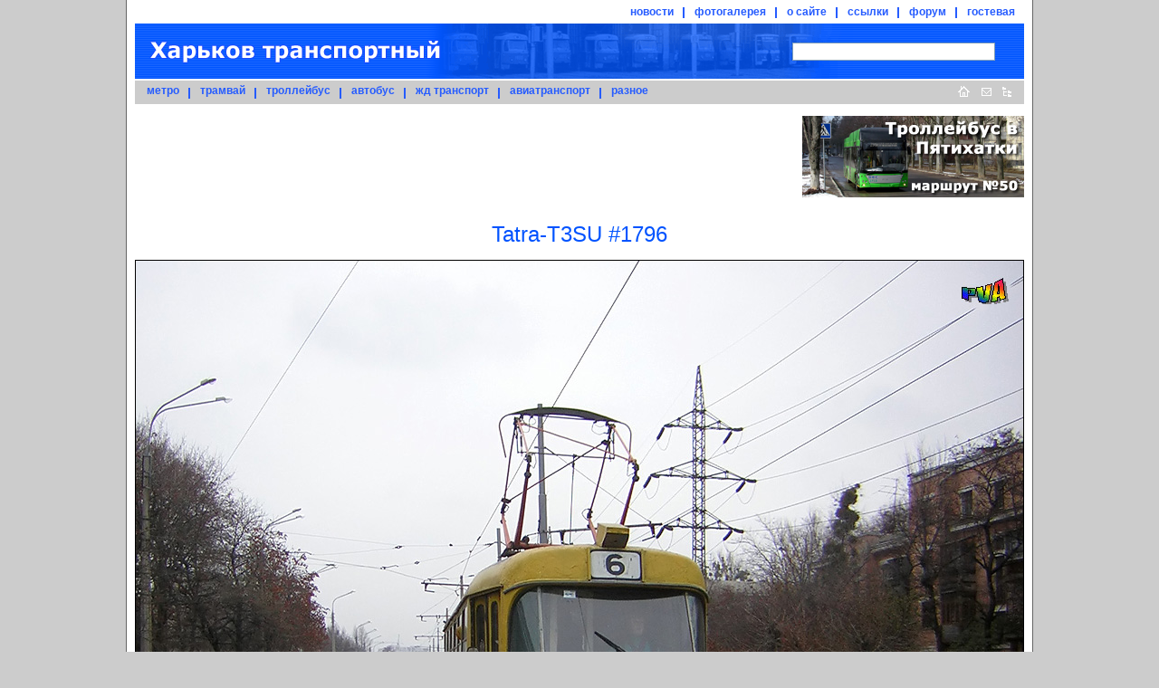

--- FILE ---
content_type: text/html;charset=windows-1251
request_url: https://gortransport.kharkov.ua/photobase/31042/
body_size: 4776
content:
<!doctype html public "-//w3c//dtd html 4.0 transitional//en">
<html>
<head>
	<meta http-equiv="Content-Type" content="text/html; charset=windows-1251">
	<meta name="Description" content="Харьков транспортный - пассажирский транспорт города Харьков и Харьковской области">
	<meta name="KeyWords" lang="ru" content="Харьков, Харьковская, область, транспорт, расписания, маршрут, схема, подвижной, состав, история, фотографии, метро, метрополитен, трамвай, троллейбус, автобус, южная, железная, дорога, авиатранспорт">
	<meta name="KeyWords" lang="en" content="Kharkov, subway, tram, troleybus, bus, transport">
	<meta name="Author" content="Andrew Rybka">
	<meta name="robots" content="index, follow">
	<meta name="google-site-verification" content="oj5yfxCALUe_G4TnfneBVYP26hUqH50Vn5viDJq9iqk" />
		<link rel="STYLESHEET" href="/style/common.css" type="text/css">
	<link rel="STYLESHEET" href="/style/default.css" type="text/css">
		<link rel="alternate" type="application/rss+xml" title="RSS" href="https://gortransport.kharkov.ua/news/rss/index.xml">
	<link rel="alternate" type="application/rss+xml" title="RSS" href="https://gortransport.kharkov.ua/photobase/rss/index.xml">
	<link rel="icon" href="/favicon.ico" type="image/x-icon">
	<link rel="shortcut icon" href="/favicon.ico" type="image/x-icon">
	<link rel="shortcut icon" href="/favicon.gif" type="image/gif">
	<link rel="icon" href="/favicon.gif" type="image/gif">
	<title>Харьков транспортный. Tatra-T3SU #1796</title>
    	<script type="text/javascript" src="https://ajax.googleapis.com/ajax/libs/jquery/1.7.1/jquery.min.js"></script>
	<script type="text/javascript" src="/javascript/JsHttpRequest.js" ></script>
<script type="text/javascript" src="/javascript/common.js" ></script>
<script type="text/javascript" src="/javascript/main_menu.js" ></script>
</head>
<body>


	<div id="main">
		<div id="header">
			<div id="additional_menu">
				<ul>
					<li class="first" id="menu_news"><a href="/news/index.html">новости</a></li>
					<li id="menu_photobase"><a href="/photobase/index.html">фотогалерея</a></li>
					<li id="menu_site"><a href="/site/index.html">о сайте</a></li>
					<li id="menu_links"><a href="/links/index.html">ссылки</a></li>
					<li><a href="/forum/index.php">форум</a></li>
					<li><a href="/guestbook/index.html">гостевая</a></li>
				</ul>
			</div>
			<table id="logo_table" cellspacing="0">
			<tr>
				<td id="logo_td"><a href="/" title="На главную"><IMG id="logo" src="/img/logo.gif" alt=""></a></td>
				<td id="search_td"><style type="text/css">div.b-yandexbox * { font-size: 14px !important; margin: 0 !important; } div.b-yandexbox a img { border: 0 !important; } div.b-yandexbox input, div.b-yandexbox label { vertical-align: middle; } div.b-yandexbox table { font-size: 14px; width: 100%; border-collapse: collapse; border: 0; background: #FFCC00; } div.b-yandexbox table td { padding: 7px 0 6px 0; white-space: nowrap; vertical-align: middle; } div.b-yandexbox .b-yandexbox-image { padding: 6px 6px 0 6px; } div.b-yandexbox .b-yandexbox-search { width: 100%; padding: 0 6px; } div.b-yandexbox .b-yandexbox-search table { margin: 0; padding: 0; background: none; } div.b-yandexbox .b-yandexbox-search .b-yandexbox-txt { width: 100%; padding-right: 6px; } div.b-yandexbox .b-yandexbox-text { position: relative; width: 100%; } div.b-yandexbox .b-yandexbox-text input { float: left; width: 100%; padding-right: 0; border: 1px solid #7f9db9; } div.b-yandexbox .b-yandexbox-search .b-yandexbox-submit { padding: 0; } div.b-yandexbox .b-hint-input { position: absolute; z-index: 100; left: 0; display: none; width: 30px; height: 11px; margin: 0.16em 0.2em !important; cursor: text; line-height: 0; background: url(https://site.yandex.ru/i/ysearch_small.png) no-repeat; } div.b-yandexbox .button-search { width: 19px; height: 15px; outline: none; cursor: pointer; border: none; background: url(https://site.yandex.ru/i/search.png) no-repeat; }</style><!--[if lte IE 8]><style type="text/css">*:first-child+html div.b-yandexbox .b-hint-input { position: absolute; margin-top: 4px !important; } * html div.b-yandexbox .b-hint-input { position: relative; bottom: -0.5em; left: 0.3em; float: left; display: block; margin: 0 0 -1em !important; }</style><![endif]--><script type="text/javascript">/*<![CDATA[*/(function(Lego){ if (!Lego) Lego = window.Lego = {}; Lego.clean = function(a) { var p = a.previousSibling; if (p) { a.onblur = function() { if (!a.value) { p.style.top = ""; } }; p.style.top = "-9999px"; } }; Lego.cleanIfNotEmpty = function(id) { var e = document.getElementById(id); e.previousSibling.style.display = "block"; var f = function() { if (e.value) { Lego.clean(e); } }; setInterval(f, 100); }; })(window.Lego);/*]]>*/</script>
<div class="b-yandexbox"><form method="get" action="https://gortransport.kharkov.ua/site/search/index.html"><table><tr><td class="b-yandexbox-search"><table><tr><td class="b-yandexbox-txt"><div class="b-yandexbox-text"><label for="yandexbox-text" class="b-hint-input" onfocus="Lego.clean(this)" title="Яндекс"></label><input name="text" id="yandexbox-text" onfocus="Lego.clean(this)"/></div><script type="text/javascript">Lego.cleanIfNotEmpty("yandexbox-text")</script></td><td class="b-yandexbox-submit"><input type="hidden" name="searchid" value="124977"/><input class="button-search" type="submit" value=""/></td></tr></table></td></tr></table></form></div></td>
			</tr>
			</table>
			<div id="main_menu">
				<div style="float: left;">
					<ul>
						<li class="first" id="menu_subway"><a href="/subway/index.html">метро</a></li>
						<li id="menu_tram"><a href="/tram/index.html">трамвай</a></li>
						<li id="menu_trol"><a href="/trol/index.html">троллейбус</a></li>
						<li id="menu_bus"><a href="/bus/index.html">автобус</a></li>
						<li id="menu_railway"><a href="/railway/index.html">жд транспорт</a></li>
						<li id="menu_avia"><a href="/avia/index.html">авиатранспорт</a></li>
						<li id="menu_misc"><a href="/misc/index.html">разное</a></li>
					</ul>
				</div>
				<div id="main_buttons"><a
					href="/" title="На главную"><img
						id="button_home" src="/img/button_home.gif" border="0" width="26" height="26" alt="На главную"></a><a
					href="mailto:info@gortransport.kharkov.ua" title="Наш e-mail"><img
						id="button_email" src="/img/button_email.gif" border="0" width="23" height="26" alt="Наш e-mail"></a><a
					href="/site/map/index.html" title="Карта сайта"><img
						id="button_site_map" src="/img/button_sitemap.gif" border="0" width="22" height="26" alt="Карта сайта"></a><img
					src="/img/blank.gif" width="8" height="1" alt=""></div>
			</div>
		</div>

		<div class="clearer"></div>

		<div class="banners"><div class="banner_small"><a href="/city_routes/464/"><img src="/img/banners/20210406_Tb50.png" width="245" height="90" border="0"/></a></div><div id="banner" class=""><script async src="//pagead2.googlesyndication.com/pagead/js/adsbygoogle.js"></script>
<!-- 728x90 green -->
<ins class="adsbygoogle"
     style="display:inline-block;width:728px;height:90px"
     data-ad-client="ca-pub-6849663458066373"
     data-ad-slot="2632729066"></ins>
<script>
(adsbygoogle = window.adsbygoogle || []).push({});
</script></div>		</div>

		<div class="clearer"></div>

		<div id="content"><h1 class="tit18"><index>Tatra-T3SU #1796</index></h1>
			<index><div style="text-align: center;">
	<a
		href="/tram/ps/t3/photo/khr_t3_1796_20051112_v1.jpg"
		title="Перейти к файлу изображения..."><img
		src="/tram/ps/t3/photo/khr_t3_1796_20051112_v1.jpg"
		width="980" height="735"		alt="Tatra-T3SU #1796 8-го маршрута на улице Морозова возле улицы Войкова"
		style="border: 1px solid black;" /></a><br/><span
	class="blblsp10">Tatra-T3SU #1796 8-го маршрута на улице Морозова возле улицы Войкова</span>
				<br><span class="boldsp10">Автор:</span> <a href="/photobase/authors/1/" title="Просмотреть все фото этого автора...">Vadim Pudovkin</a>						<br><span class="boldsp10">Дата:</span> 12.11.2005		</div>
<br/>


<table cellspacing="0" cellpadding="0" border="0" style="line-height: 14pt;">
<tr><th colspan="2" style="text-align: left; padding-bottom: 10px;">Разделы по теме:</th></tr>
		<tr>
			<td>Рубрики:&nbsp;&nbsp;</td>
			<td><a href="/photobase/tram/">Трамвай</a>			</td>
		</tr>
			<tr>
			<td>Модели&nbsp;ПС:&nbsp;&nbsp;</td>
			<td><a href="/ps_models/49/" title="Подробнее о типе подвижного состава">Tatra-T3</a>			</td>
		</tr>
			<tr>
			<td>Единицы&nbsp;ПС:&nbsp;&nbsp;</td>
			<td><a href="/vehicles/1240/" title="Подробнее о единице подвижного состава...">Tatra-T3SU #1796</a>			</td>
		</tr>
			<tr>
			<td>Городские&nbsp;маршруты:&nbsp;&nbsp;</td>
			<td><a href="/city_routes/196/" title="Подробнее о маршруте...">Тм8</a>			</td>
		</tr>
			<tr>
			<td>Улицы&nbsp;и&nbsp;площади:&nbsp;&nbsp;</td>
			<td><a href="/streets/159/" title="Подробнее об улице...">вулиця Морозова</a>			</td>
		</tr>
	</table>


<p><a
	href="javascript:void(0);"
	onclick="prompt('BB-код для вставки этого изображения на форум:', '[url=https://gortransport.kharkov.ua/photobase/31042/][img]https://gortransport.kharkov.ua/tram/ps/t3/photo/khr_t3_1796_20051112_v1_m.jpg[/img][/url]'); return false;">BB-код для вставки на форум</a></p>

	<div class="comments">
	<a name="comments"></a>
	
	<h3>Добавить комментарий</h3>
			<p>Для того, чтобы добавить комментарий, Вам нужно зарегистрироваться и/или авторизоваться на <a href="/forum/">форуме</a>.</p>
		</div>
</index>
					</div><!-- EOF #content -->
		<div id="footer">
			<!-- Footer Begin -->
			<hr>
			&copy; Авторская группа проекта
			<span class="blblsp8">&quot;Харьков транспортный&quot;</span>, 2002-2026.
			<br>Использование материалов возможно только после согласования
			<br>с
			<a class="bluelink8" href="javascript:void(0)" onclick="injectMailLink(this)">авторской группой</a>
			и при наличии ссылки на сайт.
			<hr>

			<!-- bigmir)net TOP 100 --><a href="https://www.bigmir.net/" target=_blank onClick='img = new Image();img.src="https://www.bigmir.net/?cl=151277";' ><script language="javascript"><!--
			bmQ='<img src=https://c.bigmir.net/?s151277&t8'
			bmD=document
			bmD.cookie="b=b"
			if(bmD.cookie)bmQ+='&c1'
			//--></script><script language="javascript1.2"><!--
			bmS=screen;bmQ+='&d'+(bmS.colorDepth?bmS.colorDepth:bmS.pixelDepth)+"&r"+bmS.width;
			//--></script><script language="javascript"><!--
			bmF = bmD.referrer.slice(7);
			((bmI=bmF.indexOf('/'))!=-1)?(bmF=bmF.substring(0,bmI)):(bmI=bmF.length);
			if(bmF!=window.location.href.substring(7,7+bmI))bmQ+='&f'+escape(bmD.referrer);
			bmD.write(bmQ+" border=0 width=88 height=31 alt='bigmir TOP100'>");
			//--></script></a><br><br>

		</div>
	</div>

<script type="text/javascript">
var gaJsHost = (("https:" == document.location.protocol) ? "https://ssl." : "http://www.");
document.write(unescape("%3Cscript src='" + gaJsHost + "google-analytics.com/ga.js' type='text/javascript'%3E%3C/script%3E"));
</script>
<script type="text/javascript">
var pageTracker = _gat._getTracker("UA-276229-1");
pageTracker._initData();
pageTracker._trackPageview();
</script>

	<div class="module_actions_link"><a
		title="Действия модуля"
		href="javascript:void(0);"
		onclick="showActions(
			event,
			'photobase'
		);"><img src="/img/blank.gif" width="5" height="5" border="0" alt="" /></a></div>
			<div class="entity_actions_link"><a
			title="Действия объекта" href="javascript:void(0);"
			onclick="showActions(
				event,
				'photobase',
				'31042'
			);"><img src="/img/blank.gif" width="5" height="5" border="0" alt="" /></a></div>
	

	<!-- Яндекс.Директ -->
<script type="text/javascript">
(function(w, d, n, s, t) {
w[n] = w[n] || [];
w[n].push(function() {
Ya.Direct.insertInto(20937, "banner", {
stat_id: 3,
ad_format: "direct",
type: "728x90",
border_type: "block",
site_bg_color: "FFFFFF",
header_bg_color: "66CC66",
bg_color: "CCFFCC",
border_color: "66CC66",
title_color: "009900",
url_color: "009900",
text_color: "000000",
hover_color: "66CC66",
favicon: true,
no_sitelinks: true
});
});
t = d.getElementsByTagName("script")[0];
s = d.createElement("script");
s.src = "//an.yandex.ru/system/context.js";
s.type = "text/javascript";
s.async = true;
t.parentNode.insertBefore(s, t);
})(window, document, "yandex_context_callbacks");
</script>
</BODY>
</HTML>


--- FILE ---
content_type: text/html; charset=utf-8
request_url: https://www.google.com/recaptcha/api2/aframe
body_size: 270
content:
<!DOCTYPE HTML><html><head><meta http-equiv="content-type" content="text/html; charset=UTF-8"></head><body><script nonce="OHD4HJF3ZMYZ4yX5Lt-9hw">/** Anti-fraud and anti-abuse applications only. See google.com/recaptcha */ try{var clients={'sodar':'https://pagead2.googlesyndication.com/pagead/sodar?'};window.addEventListener("message",function(a){try{if(a.source===window.parent){var b=JSON.parse(a.data);var c=clients[b['id']];if(c){var d=document.createElement('img');d.src=c+b['params']+'&rc='+(localStorage.getItem("rc::a")?sessionStorage.getItem("rc::b"):"");window.document.body.appendChild(d);sessionStorage.setItem("rc::e",parseInt(sessionStorage.getItem("rc::e")||0)+1);localStorage.setItem("rc::h",'1769414607956');}}}catch(b){}});window.parent.postMessage("_grecaptcha_ready", "*");}catch(b){}</script></body></html>